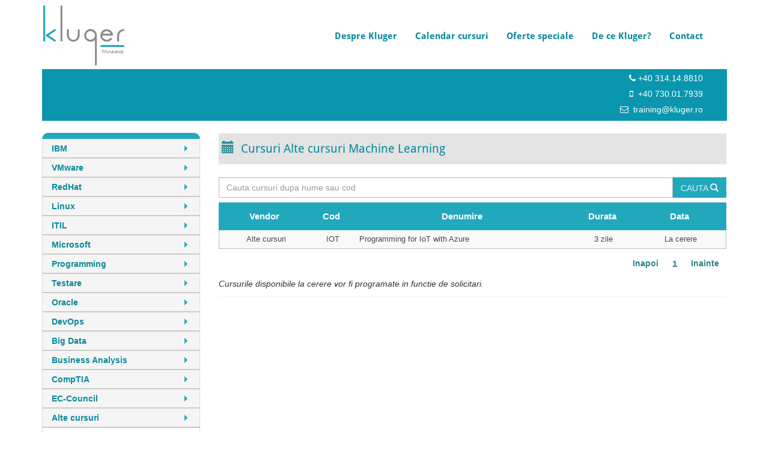

--- FILE ---
content_type: text/html; charset=UTF-8
request_url: https://kluger.ro/ro/main/cursuri/229
body_size: 25230
content:
<!DOCTYPE html>
<html>
<head>
<meta http-equiv="X-UA-Compatible" content="IE=edge,Chrome=1">
  <meta name="viewport" content="width=device-width, initial-scale=1">
  <meta http-equiv="Content-Type" content="text/html; charset=UTF-8" />
   <meta name="description" content="Compania Kluger Training furnizeaza servicii de instruire IT fiind specializata in livrarea de cursuri oficiale IBM, VMware, Togaf, Linux, ITIL, Microsoft, programare Shell si Perl.">

  
    <link rel="shortcut icon"  href="https://kluger.ro/assets/site_design/images/favicon.ico"/>
  <title>Cursuri Alte cursuri Machine Learning</title>  
    <link rel="stylesheet" href="https://kluger.ro/assets/site_design/css/bootstrap.min.css"/>
    <link rel="stylesheet" href="https://kluger.ro/assets/site_design/css/dataTables.bootstrap.css"/>

    <link rel="stylesheet" href="https://kluger.ro/assets/site_design/css/dataTables.responsive.css"/>
    <link rel="stylesheet" href="https://kluger.ro/assets/site_design/fixheader/css/fixedHeader.bootstrap.css"/>
    <link rel="stylesheet" href="https://kluger.ro/assets/site_design/fixheader/css/fixedHeader.bootstrap.min.css"/>
    <link rel="stylesheet" href="https://kluger.ro/assets/site_design/fixheader/css/fixedHeader.dataTables.css"/>
    <link rel="stylesheet" href="https://kluger.ro/assets/site_design/fixheader/css/fixedHeader.dataTables.min.css"/>
    <link rel="stylesheet" href="https://kluger.ro/assets/site_design/css/style.css"/>   
    <link rel="stylesheet" href="https://kluger.ro/assets/site_design/css/font-awesome.min.css"/>  

    <link href='https://kluger.ro/assets/site_design/fonts/droid-sans' rel='stylesheet' type='text/css'>
<!--[if lt IE 9]>
  <script src="http://apps.bdimg.com/libs/html5shiv/3.7/html5shiv.min.js"></script>
  <script src="http://apps.bdimg.com/libs/respond.js/1.4.2/respond.min.js"></script>
<![endif]-->
<script>
  (function(i,s,o,g,r,a,m){i['GoogleAnalyticsObject']=r;i[r]=i[r]||function(){
  (i[r].q=i[r].q||[]).push(arguments)},i[r].l=1*new Date();a=s.createElement(o),
  m=s.getElementsByTagName(o)[0];a.async=1;a.src=g;m.parentNode.insertBefore(a,m)
  })(window,document,'script','https://www.google-analytics.com/analytics.js','ga');

  ga('create', 'UA-71901093-1', 'auto');
  ga('send', 'pageview');

</script>

</head>

<body><div class="container">
  <div class="row">
  <nav class="navbar navbar-default">
        <div class="container-fluid">
          <div class="navbar-header">
            <button type="button" class="navbar-toggle collapsed navbar-fixed-top" data-toggle="collapse" data-target="#navbar" aria-expanded="false" aria-controls="navbar">
              <span class="sr-only">Toggle navigation</span>
              <span class="icon-bar"></span>
              <span class="icon-bar"></span>
              <span class="icon-bar"></span>
            </button>
            <a class="navbar-brand" href="/ro/main"><img class="img-responsive logo" src="https://kluger.ro/assets/site_design/images/logo.png"></a>
          </div>
          <div id="navbar" class="navbar-collapse collapse">       
            <ul class="nav navbar-nav navbar-right">
              <li><a class="nav-item" href="https://kluger.ro/ro/main">Despre Kluger</a></li>
        <li><a class="nav-item" href="https://kluger.ro/ro/main/programari_cursuri">Calendar cursuri</a></li>
        <!-- <li><a class="nav-item" href="https://kluger.ro/ro/main/portofoliu">Portofoliu cursuri</a></li> -->
        <li><a class="nav-item" href="https://kluger.ro/ro/main/oferte_cursuri">Oferte speciale</a></li>
        <li><a class="nav-item" href="https://kluger.ro/ro/main/info/1">De ce Kluger?</a></li> 
        <li><a class="nav-item" href="https://kluger.ro/ro/main/contact">Contact</a></li>   
            </ul>
          </div><!--/.nav-collapse -->
        </div><!--/.container-fluid -->
      </nav>
</div>
</div>

<div class="container">
<div class="header">
      <div class="container np np-l">    
    <div id="parent" class="col-xs-6 col-lg-9 np-l">
   <!--  <h1 id="child" class="pull-left hed">Cursuri autorizate IBM, VMware, Linux, OpenStack, 
Togaf, Python, ITIL, Citrix, Microsoft.</h1> -->
  </div>
  <div class="cont col-xs-6 col-lg-3 "> 
      <h2 class="header-desc"><i class="fa fa-phone header-icon"></i><p class="text-right m">&nbsp;+40 314.14.8810
</p><br>
      <i class="fa fa-mobile header-icon-m"></i><p class="text-right m">&nbsp;&nbsp;+40 730.01.7939</p><br>
      <i class="fa fa-envelope-o header-icon"></i><p class="text-right m">&nbsp;&nbsp;<a class="mail" href="mailto:training@kluger.ro">training@kluger.ro</a></p><br></h2>
    </div>
  </div> 
    </div>
<div class="row">
<div class="panel-body">
<div class="col-lg-3 col-sm-12 col-md-12 col-xs-12 m-t">
<div class=""> 
<span class="span3"></span>
<div id="main-menu" class="main-menu">
  <div class="list-group panel">
         <li  class="list-group-item strong " >
    <a class="cat_link_l" href="https://kluger.ro/ro/main/subcategorie/1">IBM    </a>
    <a data-parent="#main-menu" id="first" href="#1" class="collapsed" data-toggle="collapse" aria-expanded="true">
    <b class="caret right"></b>
    </a>
    </li>
    <div class='collapse' id="1" >

          <a href="https://kluger.ro/ro/main/cursuri/12" class="list-group-item">Infosphere</a>   
            <a href="https://kluger.ro/ro/main/cursuri/16" class="list-group-item">Cognos</a>   
            <a href="https://kluger.ro/ro/main/cursuri/18" class="list-group-item">Database</a>   
            <a href="https://kluger.ro/ro/main/cursuri/23" class="list-group-item">Power Systems</a>   
            <a href="https://kluger.ro/ro/main/cursuri/26" class="list-group-item">Security</a>   
            <a href="https://kluger.ro/ro/main/cursuri/27" class="list-group-item">Storage</a>   
            <a href="https://kluger.ro/ro/main/cursuri/29" class="list-group-item">WebSphere</a>   
            <a href="https://kluger.ro/ro/main/cursuri/30" class="list-group-item">z Systems</a>   
            <a href="https://kluger.ro/ro/main/cursuri/109" class="list-group-item">Banking Data Warehouse</a>   
            <a href="https://kluger.ro/ro/main/cursuri/110" class="list-group-item">BPM and ODM </a>   
            <a href="https://kluger.ro/ro/main/cursuri/114" class="list-group-item">i Systems</a>   
         
    </div>
        <li  class="list-group-item strong " >
    <a class="cat_link_l" href="https://kluger.ro/ro/main/subcategorie/3">VMware    </a>
    <a data-parent="#main-menu" id="first" href="#3" class="collapsed" data-toggle="collapse" aria-expanded="true">
    <b class="caret right"></b>
    </a>
    </li>
    <div class='collapse' id="3" >

          <a href="https://kluger.ro/ro/main/cursuri/35" class="list-group-item">vSphere</a>   
            <a href="https://kluger.ro/ro/main/cursuri/36" class="list-group-item">NSX</a>   
            <a href="https://kluger.ro/ro/main/cursuri/37" class="list-group-item">vCloud</a>   
            <a href="https://kluger.ro/ro/main/cursuri/39" class="list-group-item">vSAN</a>   
            <a href="https://kluger.ro/ro/main/cursuri/78" class="list-group-item">SRM</a>   
            <a href="https://kluger.ro/ro/main/cursuri/118" class="list-group-item">Exam_vouchers</a>   
            <a href="https://kluger.ro/ro/main/cursuri/194" class="list-group-item">Tanzu</a>   
            <a href="https://kluger.ro/ro/main/cursuri/252" class="list-group-item">Aria</a>   
            <a href="https://kluger.ro/ro/main/cursuri/256" class="list-group-item">Kubernetes</a>   
         
    </div>
        <li  class="list-group-item strong " >
    <a class="cat_link_l" href="https://kluger.ro/ro/main/subcategorie/4">RedHat    </a>
    <a data-parent="#main-menu" id="first" href="#4" class="collapsed" data-toggle="collapse" aria-expanded="true">
    <b class="caret right"></b>
    </a>
    </li>
    <div class='collapse' id="4" >

          <a href="https://kluger.ro/ro/main/cursuri/197" class="list-group-item">Exam vouchers ( Re-Take included)</a>   
            <a href="https://kluger.ro/ro/main/cursuri/222" class="list-group-item">Oficiale Red Hat</a>   
            <a href="https://kluger.ro/ro/main/cursuri/246" class="list-group-item">Learning Subscription</a>   
         
    </div>
        <li  class="list-group-item strong " >
    <a class="cat_link_l" href="https://kluger.ro/ro/main/subcategorie/5">Linux    </a>
    <a data-parent="#main-menu" id="first" href="#5" class="collapsed" data-toggle="collapse" aria-expanded="true">
    <b class="caret right"></b>
    </a>
    </li>
    <div class='collapse' id="5" >

          <a href="https://kluger.ro/ro/main/cursuri/42" class="list-group-item">Linux_KLG</a>   
            <a href="https://kluger.ro/ro/main/cursuri/44" class="list-group-item">LPIC</a>   
         
    </div>
        <li  class="list-group-item strong " >
    <a class="cat_link_l" href="https://kluger.ro/ro/main/subcategorie/6">ITIL    </a>
    <a data-parent="#main-menu" id="first" href="#6" class="collapsed" data-toggle="collapse" aria-expanded="true">
    <b class="caret right"></b>
    </a>
    </li>
    <div class='collapse' id="6" >

          <a href="https://kluger.ro/ro/main/cursuri/233" class="list-group-item">ITIL® 4 eLearning</a>   
            <a href="https://kluger.ro/ro/main/cursuri/234" class="list-group-item">ITIL® 4</a>   
         
    </div>
        <li  class="list-group-item strong " >
    <a class="cat_link_l" href="https://kluger.ro/ro/main/subcategorie/7">Microsoft    </a>
    <a data-parent="#main-menu" id="first" href="#7" class="collapsed" data-toggle="collapse" aria-expanded="true">
    <b class="caret right"></b>
    </a>
    </li>
    <div class='collapse' id="7" >

          <a href="https://kluger.ro/ro/main/cursuri/48" class="list-group-item">SQL Server</a>   
            <a href="https://kluger.ro/ro/main/cursuri/49" class="list-group-item">SharePoint</a>   
            <a href="https://kluger.ro/ro/main/cursuri/50" class="list-group-item">Visual Studio</a>   
            <a href="https://kluger.ro/ro/main/cursuri/54" class="list-group-item">SCCM & MCM</a>   
            <a href="https://kluger.ro/ro/main/cursuri/55" class="list-group-item">Windows 11</a>   
            <a href="https://kluger.ro/ro/main/cursuri/56" class="list-group-item">Azure</a>   
            <a href="https://kluger.ro/ro/main/cursuri/99" class="list-group-item">Windows Server</a>   
            <a href="https://kluger.ro/ro/main/cursuri/105" class="list-group-item">Web Programming</a>   
            <a href="https://kluger.ro/ro/main/cursuri/112" class="list-group-item">Office</a>   
            <a href="https://kluger.ro/ro/main/cursuri/166" class="list-group-item">Project 2016</a>   
            <a href="https://kluger.ro/ro/main/cursuri/190" class="list-group-item">Microsoft 365</a>   
            <a href="https://kluger.ro/ro/main/cursuri/258" class="list-group-item">Power Platform</a>   
         
    </div>
        <li  class="list-group-item strong " >
    <a class="cat_link_l" href="https://kluger.ro/ro/main/subcategorie/75">Programming    </a>
    <a data-parent="#main-menu" id="first" href="#75" class="collapsed" data-toggle="collapse" aria-expanded="true">
    <b class="caret right"></b>
    </a>
    </li>
    <div class='collapse' id="75" >

          <a href="https://kluger.ro/ro/main/cursuri/87" class="list-group-item">Java</a>   
            <a href="https://kluger.ro/ro/main/cursuri/88" class="list-group-item">Korn and Bash Shell</a>   
            <a href="https://kluger.ro/ro/main/cursuri/89" class="list-group-item">Perl</a>   
            <a href="https://kluger.ro/ro/main/cursuri/90" class="list-group-item">Python</a>   
            <a href="https://kluger.ro/ro/main/cursuri/91" class="list-group-item">C++ , C#, Misra</a>   
            <a href="https://kluger.ro/ro/main/cursuri/104" class="list-group-item">COBOL</a>   
            <a href="https://kluger.ro/ro/main/cursuri/184" class="list-group-item">Framework</a>   
            <a href="https://kluger.ro/ro/main/cursuri/224" class="list-group-item">Django</a>   
            <a href="https://kluger.ro/ro/main/cursuri/242" class="list-group-item">Jenkis</a>   
            <a href="https://kluger.ro/ro/main/cursuri/243" class="list-group-item">Kotlin</a>   
            <a href="https://kluger.ro/ro/main/cursuri/244" class="list-group-item">Groovy</a>   
            <a href="https://kluger.ro/ro/main/cursuri/251" class="list-group-item">GIT</a>   
            <a href="https://kluger.ro/ro/main/cursuri/254" class="list-group-item">.Net</a>   
            <a href="https://kluger.ro/ro/main/cursuri/257" class="list-group-item">Spring</a>   
            <a href="https://kluger.ro/ro/main/cursuri/259" class="list-group-item">Diverse</a>   
            <a href="https://kluger.ro/ro/main/cursuri/262" class="list-group-item">GO</a>   
         
    </div>
        <li  class="list-group-item strong " >
    <a class="cat_link_l" href="https://kluger.ro/ro/main/subcategorie/95">Testare    </a>
    <a data-parent="#main-menu" id="first" href="#95" class="collapsed" data-toggle="collapse" aria-expanded="true">
    <b class="caret right"></b>
    </a>
    </li>
    <div class='collapse' id="95" >

          <a href="https://kluger.ro/ro/main/cursuri/162" class="list-group-item">Advance</a>   
            <a href="https://kluger.ro/ro/main/cursuri/165" class="list-group-item">ISTQB</a>   
         
    </div>
        <li  class="list-group-item strong " >
    <a class="cat_link_l" href="https://kluger.ro/ro/main/subcategorie/119">Oracle    </a>
    <a data-parent="#main-menu" id="first" href="#119" class="collapsed" data-toggle="collapse" aria-expanded="true">
    <b class="caret right"></b>
    </a>
    </li>
    <div class='collapse' id="119" >

          <a href="https://kluger.ro/ro/main/cursuri/188" class="list-group-item">Oficiale</a>   
            <a href="https://kluger.ro/ro/main/cursuri/189" class="list-group-item">Customizate</a>   
         
    </div>
        <li  class="list-group-item strong " >
    <a class="cat_link_l" href="https://kluger.ro/ro/main/subcategorie/122">DevOps    </a>
    <a data-parent="#main-menu" id="first" href="#122" class="collapsed" data-toggle="collapse" aria-expanded="true">
    <b class="caret right"></b>
    </a>
    </li>
    <div class='collapse' id="122" >

          <a href="https://kluger.ro/ro/main/cursuri/125" class="list-group-item">Docker, Kubernetes</a>   
            <a href="https://kluger.ro/ro/main/cursuri/130" class="list-group-item">Microservices</a>   
            <a href="https://kluger.ro/ro/main/cursuri/225" class="list-group-item">Terraform</a>   
            <a href="https://kluger.ro/ro/main/cursuri/240" class="list-group-item">Elasticsearch</a>   
         
    </div>
        <li  class="list-group-item strong " >
    <a class="cat_link_l" href="https://kluger.ro/ro/main/subcategorie/168">Big Data    </a>
    <a data-parent="#main-menu" id="first" href="#168" class="collapsed" data-toggle="collapse" aria-expanded="true">
    <b class="caret right"></b>
    </a>
    </li>
    <div class='collapse' id="168" >

          <a href="https://kluger.ro/ro/main/cursuri/170" class="list-group-item">BD1</a>   
            <a href="https://kluger.ro/ro/main/cursuri/171" class="list-group-item">Apache</a>   
         
    </div>
        <li  class="list-group-item strong " >
    <a class="cat_link_l" href="https://kluger.ro/ro/main/subcategorie/174">Business Analysis    </a>
    <a data-parent="#main-menu" id="first" href="#174" class="collapsed" data-toggle="collapse" aria-expanded="true">
    <b class="caret right"></b>
    </a>
    </li>
    <div class='collapse' id="174" >

          <a href="https://kluger.ro/ro/main/cursuri/178" class="list-group-item">BA</a>   
         
    </div>
        <li  class="list-group-item strong " >
    <a class="cat_link_l" href="https://kluger.ro/ro/main/subcategorie/198">CompTIA    </a>
    <a data-parent="#main-menu" id="first" href="#198" class="collapsed" data-toggle="collapse" aria-expanded="true">
    <b class="caret right"></b>
    </a>
    </li>
    <div class='collapse' id="198" >

          <a href="https://kluger.ro/ro/main/cursuri/199" class="list-group-item">Security+</a>   
            <a href="https://kluger.ro/ro/main/cursuri/200" class="list-group-item">CyberSecurity</a>   
            <a href="https://kluger.ro/ro/main/cursuri/201" class="list-group-item">Network+</a>   
            <a href="https://kluger.ro/ro/main/cursuri/202" class="list-group-item">Examene</a>   
            <a href="https://kluger.ro/ro/main/cursuri/203" class="list-group-item">A+</a>   
            <a href="https://kluger.ro/ro/main/cursuri/231" class="list-group-item">IT Fundamentals</a>   
            <a href="https://kluger.ro/ro/main/cursuri/239" class="list-group-item">PenTest</a>   
            <a href="https://kluger.ro/ro/main/cursuri/255" class="list-group-item">Project+</a>   
         
    </div>
        <li  class="list-group-item strong " >
    <a class="cat_link_l" href="https://kluger.ro/ro/main/subcategorie/206">EC-Council    </a>
    <a data-parent="#main-menu" id="first" href="#206" class="collapsed" data-toggle="collapse" aria-expanded="true">
    <b class="caret right"></b>
    </a>
    </li>
    <div class='collapse' id="206" >

          <a href="https://kluger.ro/ro/main/cursuri/207" class="list-group-item">Cursuri_EC</a>   
         
    </div>
        <li  class="list-group-item strong " >
    <a class="cat_link_l" href="https://kluger.ro/ro/main/subcategorie/211">Alte cursuri    </a>
    <a data-parent="#main-menu" id="first" href="#211" class="collapsed" data-toggle="collapse" aria-expanded="true">
    <b class="caret right"></b>
    </a>
    </li>
    <div class='collapse in' id="211" >

          <a href="https://kluger.ro/ro/main/cursuri/213" class="list-group-item">Palo Alto</a>   
            <a href="https://kluger.ro/ro/main/cursuri/214" class="list-group-item">Check Point </a>   
            <a href="https://kluger.ro/ro/main/cursuri/216" class="list-group-item">Google Cloud </a>   
            <a href="https://kluger.ro/ro/main/cursuri/217" class="list-group-item">Fortinet - la cerere</a>   
            <a href="https://kluger.ro/ro/main/cursuri/218" class="list-group-item">F5 Networks</a>   
            <a href="https://kluger.ro/ro/main/cursuri/219" class="list-group-item">Amazon Web Services</a>   
            <a href="https://kluger.ro/ro/main/cursuri/221" class="list-group-item">Cisco</a>   
            <a href="https://kluger.ro/ro/main/cursuri/226" class="list-group-item">DataWarehouse</a>   
            <a href="https://kluger.ro/ro/main/cursuri/235" class="list-group-item">AgilePM</a>   
            <a href="https://kluger.ro/ro/main/cursuri/245" class="list-group-item">Trend Micro</a>   
            <a href="https://kluger.ro/ro/main/cursuri/249" class="list-group-item">Ethical Hacking</a>   
         
    </div>
        <li  class="list-group-item strong " >
    <a class="cat_link_l" href="https://kluger.ro/ro/main/subcategorie/250">Artificial Intelligence and ML    </a>
    <a data-parent="#main-menu" id="first" href="#250" class="collapsed" data-toggle="collapse" aria-expanded="true">
    <b class="caret right"></b>
    </a>
    </li>
    <div class='collapse' id="250" >

          <a href="https://kluger.ro/ro/main/cursuri/253" class="list-group-item">AI_ML</a>   
         
    </div>
        <li  class="list-group-item strong " >
    <a class="cat_link_l" href="https://kluger.ro/ro/main/subcategorie/260">VEEAM    </a>
    <a data-parent="#main-menu" id="first" href="#260" class="collapsed" data-toggle="collapse" aria-expanded="true">
    <b class="caret right"></b>
    </a>
    </li>
    <div class='collapse' id="260" >

          <a href="https://kluger.ro/ro/main/cursuri/261" class="list-group-item">Veeam_T</a>   
         
    </div>
        <li  class="list-group-item strong " >
    <a class="cat_link_l" href="https://kluger.ro/ro/main/subcategorie/263">SoftSkills    </a>
    <a data-parent="#main-menu" id="first" href="#263" class="collapsed" data-toggle="collapse" aria-expanded="true">
    <b class="caret right"></b>
    </a>
    </li>
    <div class='collapse' id="263" >

          <a href="https://kluger.ro/ro/main/cursuri/264" class="list-group-item">Comunicare</a>   
         
    </div>
        
  </div>
</div>
</div>
</div>
<div class="col-lg-9 col-sm-12 col-md-12 col-xs-12 m-t" id="scroll">
    <div class="panel-body">
        <div class="panel">
            <div class="panel-heading calendar-title">
                                <span id="cadou" class="glyphicon glyphicon-calendar"></span>
                <h3 class="panel-title">Cursuri Alte cursuri Machine Learning </h3>

            </div>
        </div>
        <div class="panel">
            <script src="https://kluger.ro/assets/site_design/js/jquery-1.10.2.min.js"></script>

            <div class="input-group">
                <input type="text" name="search-box" id="search-box" placeholder="Cauta cursuri dupa nume sau cod" class="form-control">
                <span class="input-group-addon"><a class="search" id="search" href="">CAUTA <span class="glyphicon glyphicon-search"></span></a></span>
            </div>
            <script type="text/javascript">
                $(document).keypress(function(e) {
                    if (e.which == 13) {
                        var dInput = $('#search').attr('href');
                        window.location.href = "https://kluger.ro/ro/main/search_result/" + dInput;

                    }
                });

                $(document).ready(function($) {
                    $("#search-box").keyup(function() {
                        var dInput = $(this).val();
                        $("a").attr("href", "https://kluger.ro/ro/main/search_result/" + dInput)
                        $(document).keypress(function(e) {
                            if (e.which == 13) {
                                var dInput = $('#search').attr('href');;
                                window.location.href = dInput;

                            }
                        });

                    });
                });
            </script>
            <table id="example" class="row-border table table-striped table-hover dt-responsive display nowrap" cellspacing="0" width="100%">

                <thead>
                    <tr class="table-title">
                        <th>Vendor</th>
                        <th>Cod</th>
                        <th>Denumire</th>
                        <th>Durata</th>
                        <th>Data</th>
                    </tr>
                </thead>
                <tfoot>
                </tfoot>
                <tbody>

                    
                                                                    <tr href="https://kluger.ro/ro/main/detalii_curs/IOT">
                            <td class="text-center">Alte cursuri</td>
                            <td class="text-center">IOT</td>
                            <td>Programming for IoT with Azure</td>
                            <td class="text-center">3 zile</td>
                            <td class="text-center min-td">La cerere</td>
                        </tr>
                    
                </tbody>
            </table>

            <p><i>Cursurile disponibile la cerere vor fi programate in functie de solicitari.</i>
            </p>
        </div>
    </div>
</div>
</div>
</div><footer>  
    <div class="footer">
      <div class="container">
    <div class="col-xs-8 "> 
      <img class="img-responsive" src="https://kluger.ro/assets/site_design/images/Layer8.png">
    </div>
    <div class="col-xs-4">
    <p class="pull-right copy">&copy KLUGER.ro</p>
  </div>
  </div> 
    </div>
    </div>
</footer>

<script src="https://kluger.ro/assets/site_design/js/jquery-1.11.1.min.js"></script>
<script src="https://kluger.ro/assets/site_design/js/bootstrap.min.js"></script>
<script src="https://kluger.ro/assets/site_design/js/formValidation.min.js"></script>
<script src="https://kluger.ro/assets/site_design/js/validation.min.js"></script>
<script type="text/javascript" language="javascript" src="https://kluger.ro/assets/site_design/js/jquery.dataTables.min.js"></script>
<script type="text/javascript" language="javascript" src="https://kluger.ro/assets/site_design/js/dataTables.responsive.js"></script>
<script type="text/javascript" language="javascript" src="https://kluger.ro/assets/site_design/js/dataTables.bootstrap.js"></script>
<script src="https://kluger.ro/assets/site_design/fixheader/js/dataTables.fixedHeader.js"></script>
<script src="https://kluger.ro/assets/site_design/fixheader/js/dataTables.fixedHeader.min.js"></script>
<script src="https://kluger.ro/assets/site_design/js/script.js"></script>


--- FILE ---
content_type: text/css
request_url: https://kluger.ro/assets/site_design/fixheader/css/fixedHeader.bootstrap.css
body_size: 233
content:
table.dataTable.fixedHeader-floating,
table.dataTable.fixedHeader-locked {
  background-color: white;
  margin-top: 0 !important;
  margin-bottom: 0 !important;
}

table.dataTable.fixedHeader-floating {
  position: fixed !important;
}

table.dataTable.fixedHeader-locked {
  position: absolute !important;
}

@media print {
  table.fixedHeader-floating {
    display: none;
  }
}


--- FILE ---
content_type: text/css
request_url: https://kluger.ro/assets/site_design/fixheader/css/fixedHeader.dataTables.css
body_size: 171
content:
table.fixedHeader-floating {
  position: fixed !important;
  background-color: white;
}

table.fixedHeader-floating.no-footer {
  border-bottom-width: 0;
}

table.fixedHeader-locked {
  position: absolute !important;
  background-color: white;
}

@media print {
  table.fixedHeader-floating {
    display: none;
  }
}


--- FILE ---
content_type: text/css
request_url: https://kluger.ro/assets/site_design/css/style.css
body_size: 17106
content:
/*------Tabel curcuri------*/
.table-title th {
        font-weight: bold;
        border-bottom: 1px solid #21a8bd !important;
        line-height: 3 !important;
        color: #fff;
        font-size: 15px;
        font-family:  Arial, 'Helvetica Neue', Helvetica, sans-serif;
        padding: 0px 5px !important;
}
thead {
    background-color: #21a8bd  !important;
}
.s-p{
    padding-left: 0px !important;
}
p{
    display: inline-block;
}
@media (max-width: 991px){
    .logo {
    max-width: 153px;
}
}
@media (max-width: 767px){
    .logo {
    max-width: 120px;
}
}
.min-td{
    min-width: 67px;
}
.min-td2{
    min-width: 75px;
}
a#first {
    color: #21a8bd;
}
body {
    min-height: 100%;
}
.header-icon {
    font-size: 15px !important;
}
td#cerere {
    min-width: 55px;
}
h2.header-desc {
    font-size: 15px !important;
    margin-top: 10px !important;
    color: #fff !important;
    margin-bottom: 0px !important;
    text-align: center;
}
input#search-button {
    font-weight: bold;
    background-color: transparent;
    border: 0;
}

.calendar-title {
    text-align: left;
    background-color: #e3e3e3 !important;
    font-family: 'Oswald', sans-serif;
    font-size: 21px !important;
    padding: 10px 0;
}
th.sorting_disabled {
    text-align: center !important;
}
.table-title {
    font-weight: bold;
    border: 1px solid #21a8bd !important;
    line-height: 3 !important;
    color: #fff;
}
h3.panel-title {
    color: #08899a;
    display: inline-block;
    font-size: 20px;
    font-family: 'Droid Sans', sans-serif;
    padding-left: 5px;
    font-weight: 500;
}

.panel-primary>.panel-heading {
    border: 0px;
}
input#search-box {
    border: 1px solid #bbbbbb;
    border-radius: 0px !important;
}

span.input-group-addon {
    background-color: #21a8bd;
    color: #fff;
    border: 1px solid #21a8bd !important;
    border-radius: 0px !important;
}
#title {
    text-align: left !important;
    line-height: 2 !important;
    font-size: 15px;
    font-family: Arial, 'Helvetica Neue', Helvetica, sans-serif;
    font-weight: bold;
    color: #fff !important;
    padding-left: 10px;
    background-color: #474747 !important;
}
.panel-body { padding:0px;min-height: 65vh;width: 100%;height: auto;margin-bottom: 20px;}
.panel-body table tr td {padding-left: 11px;/* line-height: 2; */border: 1px solid #bbbbbb;font-family: Arial, 'Helvetica Neue', Helvetica, sans-serif;/* font-weight: bold; */font-size: 13px;color: #474747;border-right: 0px;border-left: 0px;cursor: pointer;vertical-align: middle;}
.panel-body .table {margin-bottom: 0px; }

table .table.nm td{
margin: 0px !important;
}
#example
{
    border: 1px solid #bbb !important;
}
.pagination>.active>a, .pagination>.active>span, .pagination>.active>a:hover, .pagination>.active>span:hover, .pagination>.active>a:focus, .pagination>.active>span:focus {
    border: 0px;
    background-color: #fff;
    color: #2d828a;
    font-family: Arial, 'Helvetica Neue', Helvetica, sans-serif;
    font-size: 15px;
    font-weight: bold;
}
.pagination>.disabled>span, .pagination>.disabled>span:hover, .pagination>.disabled>span:focus, .pagination>.disabled>a, .pagination>.disabled>a:hover, .pagination>.disabled>a:focus {
    border: 0px;
    color: #2d828a;
    font-weight: bold;
}
.dataTables_filter {
display: none; 
}
/*------Meniu Categorii Stanga------*/
span#sort {
    margin-top: 5px !important;
    color: #7e7e7e !important;
}
#main-menu {
    background-color: #eeeeee !important;
    border-top-left-radius: 10px;
    border-top-right-radius: 10px;
    border-top: 10px solid #21a8bd;
    -moz-border-radius-topright: 10px;
    -webkit-border-top-right-radius: 10px;
    -khtml-border-radius-topright: 10px;
    -moz-border-radius-topleft: 10px;
    -webkit-border-top-left-radius: 10px;
    -khtml-border-radius-topleft: 10px;
}
.right
{
    float: right;
}
.list-group.panel {
    border: 0px;
    border-radius: 0px;
}
.border-left-menu{
    border-top: 10px solid;
    border-top-left-radius: 10px;
    border-top-right-radius: 10px;
    border-color: #2a8189;
    border-bottom: 0px;
}
a.list-group-item {
    border: 1px dotted #bababa;
    padding-left: 26px;
}
ul.nav.nav-list {
    padding: 0 10px;
}
.b-b-l-m{
    border-bottom: 5px solid #bbbbbb;
}
form#form-contact {
    margin-left: -15px;
    margin-bottom: 60px;
}

.collapsed .caret {
   border-bottom: 5px solid transparent;
    border-top: 5px solid transparent;
    border-left: 5px solid;
    display: inline-block;
    height: 0;
    vertical-align: middle;
    width: 0;
    margin-top: 5px;
}
a.cat_link_l {
    color: #08899a;
    font-weight: bold;
}
a.cat_link_l:hover {
    text-decoration:none !important;
}
.caret {
    display: inline-block;
    width: 0;
    height: 0;
    margin-top: 10px;
    vertical-align: bottom;
    border-top: 5px solid;
    border-right: 5px solid transparent;
    border-left: 5px solid transparent;
}
li.list-group-item.strong {
    background-color: #f5f5f5;
    border-bottom: 2px solid #bababa;
    -moz-box-sizing: border-box;
    border-collapse: collapse;
}
li.list-group-item {
    background-color: #eeeeee;
}
/*------Meniu Principal------*/
button.navbar-toggle {
    z-index: 2;
}
ul nav.navbar.navbar-default {
    height: 70px;
    border-radius: 0px;
}
nav.navbar.navbar-default {
    background-color: #fff;
    height: 85px;
    border-radius:0px;
    border: 0px;
    display: inline;
}

ul.nav.navbar-nav {
    margin: 30px 10px;
}
.dp{
    display: inline-block;
}

@media (min-width: 768px){
.navbar-nav>li>a{
    font-family:  'Droid Sans', sans-serif;
    font-size: 9px !important;
}
}
@media (min-width: 768px){
.navbar-nav>li{
    margin-top: 5px;
}
}
@media (min-width: 1201px){
.navbar-nav>li>a{
    font-family:  'Droid Sans', sans-serif;
    font-size: 15px !important;
}
}
.copy {
    margin: 5.1% 3%;
    color: #fff;
    font-weight: bold;
}
.top-nav {
    font-size: 12px;
    text-align: right;
    width: 100%;
}
.top-nav a{ color:#fff; }
.top-add { width:100%;  font-size:12px; }

.h-info{
    background-color: #f2f2f2;    
}
.h-info a{
    font-family: 'Droid Sans', sans-serif;
    color: #565656;
}



/*------main style------*/
.footer {
    background-color: #0a97ad;
    width: 100%;
}
.header {
    background-color: #0a97ad;
    width: 100%;
    font-size: 13px;
}
@media (max-width: 767px){
.copy{
    font-size: 8px;
    color:#fff;
    display: table-cell;
    vertical-align: middle;
    padding-top: 9px;
}
}
div#example_length {
    display: none !important;
}
@media (min-width: 320px){
.hed{
    font-size: 5px !important;
    margin: 9px 0 !important;
}
h2.header-desc {
    font-size: 5px !important;
    margin-top: 1px !important;
    color: #fff !important;
    margin-bottom: 0px !important;
    text-align: center;
}
.m{
    margin-bottom:3px !important;
}
.header-icon {
    font-size: 5px !important;
}

}
@media (min-width: 350px){
.hed{
    font-size: 6px !important;
}
h2.header-desc {
    font-size: 5px !important;
    margin-top: 2px !important;
    color: #fff !important;
    margin-bottom: 0px !important;
    text-align: center;
}
.header-icon {
    font-size: 5px !important;
}

}
@media (min-width: 400px){
.hed{
    font-size: 7px !important;
    margin: 12px 0 !important;
}
.m{
    margin-bottom:7px !important;
}
h2.header-desc {
    font-size: 5px !important;
    margin-top: 2px !important;
    color: #fff !important;
    margin-bottom: 0px !important;
    text-align: center;
}
.header-icon {
    font-size: 5px !important;
}

}
@media (min-width: 430px){
.hed{
    font-size: 8px !important;
}
}
@media (min-width: 500px){
.hed{
    font-size: 10px !important;
}
h2.header-desc {
    font-size: 8px !important;
    margin-top: 2px !important;
    color: #fff !important;
    margin-bottom: 0px !important;
    text-align: center;
}
.header-icon {
    font-size: 8px !important;
}
.m{
    margin-bottom:9px !important;
}
}
@media (min-width: 540px){
.hed{
    font-size: 11px !important;
}
}
@media (min-width: 580px){
.hed{
    font-size: 13px !important;
}
}
@media (min-width: 580px){
.hed{
    font-size: 14px !important;
}
h2.header-desc {
    font-size: 11px !important;
    margin-top: 2px !important;
    color: #fff !important;
    margin-bottom: 0px !important;
    text-align: center;
}
.header-icon {
    font-size: 11px !important;
}
.m{
    margin-bottom:9px !important;
}
}
@media (min-width: 700px){
.hed{
    font-size: 15px !important;
}
}
@media (min-width: 768px){
.hed{
    font-size: 16px !important;
}
}
@media (min-width: 992px){
.hed{
    font-size: 17px !important;
    margin: 5% 0 !important;
}
h2.header-desc {
    font-size: 13px !important;
    margin-top: 2px !important;
    color: #fff !important;
    margin-bottom: 0px !important;
    text-align: center;
}
.header-icon {
    font-size: 13px !important;
}
.m{
    margin-bottom:10px !important;
}
}
@media (min-width: 992px){
.hed{
    font-size: 17px !important;
}
}
#parent {display: table;}

#child {
    display: table-cell;
    vertical-align: middle;
    display: inline-block;
}
.hed{
    font-size: 18px;
    color:#fff;
    display: table-cell;
    font-family: 'Droid Sans', sans-serif;
    vertical-align: middle;
}
@media (min-width: 1200px){
    .hed{
    font-size: 21px;
    color:#fff;
    display: table-cell;
    font-family: 'Droid Sans', sans-serif;
    vertical-align: middle;
    margin: 4% 0 !important;
}
h2.header-desc {
    font-size: 14px !important;
    margin-top: 8px !important;
    color: #fff !important;
    margin-bottom: 0px !important;
    text-align: right;
    margin-right: 40px;
}
.header-icon {
    font-size: 14px !important;
}
.m{
    margin-bottom:11px !important;
}
}
.np-l{
  padding-left: 0px !important;
}

@media(max-width: 767px){
.np{
    margin: 0px !important;
    padding: 0px !important
}
}
/*------Portofofoliu cursuri------*/
.col-lg-5.col-p-l {
    width: 48%;
    border-left : 1px solid #bbbbbb;
    border-right: 1px solid #bbbbbb;
    border-bottom: 1px solid #bbbbbb;
    margin-right: 13px;
}
.col-lg-5.col-p-r {
    width: 48%;
    margin-left: 13px;
    border-left : 1px solid #bbbbbb;
    border-right: 1px solid #bbbbbb;
    border-bottom: 1px solid #bbbbbb;
}
li#c-l {
    list-style-type: none;
    list-style-image: -o-linear-gradient(navy, navy);
    list-style-image: -webkit-linear-gradient(navy, navy);
    list-style-image: -moz-linear-gradient(navy, navy);
    list-style-image: -ms-linear-gradient(navy, navy);
    list-style-image: linear-gradient(#2e8f98,#2e8f98);
}
@media(min-width: 982px){
.col-sm-5.col-p-l {
    width: 48%;
    border-left : 1px solid #bbbbbb;
    border-right: 1px solid #bbbbbb;
    border-bottom: 1px solid #bbbbbb;
    margin-right: 18px;
}

.col-sm-5.col-p-r {
    width: 48%;
    margin-left: 18px;
    border-left : 1px solid #bbbbbb;
    border-right: 1px solid #bbbbbb;
    border-bottom: 1px solid #bbbbbb;
}
}
@media(min-width: 1200px){
.col-sm-5.col-p-l {
    width: 48%;
    border-left : 1px solid #bbbbbb;
    border-right: 1px solid #bbbbbb;
    border-bottom: 0px solid #bbbbbb;
    margin-right: 16px;
}

.col-sm-5.col-p-r {
    width: 48%;
    margin-left: 16px;
    border-left : 1px solid #bbbbbb;
    border-right: 1px solid #bbbbbb;
    border-bottom: 0px solid #bbbbbb;
}
}

@media(max-width: 767px){
.col-sm-5.col-p-l {
    width: 100%;
    border-left : 1px solid #bbbbbb;
    border-right: 1px solid #bbbbbb;
    border-bottom: 1px solid #bbbbbb;
    margin-right: 0px;
}

.col-sm-5.col-p-r {
    width: 100%;
    border-left : 1px solid #bbbbbb;
    border-right: 1px solid #bbbbbb;
    border-bottom: 1px solid #bbbbbb;
    margin-left: 0px;
}
}
.col-sm-5.col-p-l{
    padding: 0px;
}
.col-sm-5.col-p-r{
    padding: 0px;
}
.odd {
    width: 100%;
    padding: 5px;
    color:#2d828a;
    background-color: #f5f5f5;
    border-top: 1px solid #bbbbbb;
    border-bottom: 1px solid #bbbbbb;
    border-radius: 0px;
    -webkit-box-shadow: inset 0 1px 1px rgba(0,0,0,.05);
    box-shadow: inset 0 1px 1px rgba(0,0,0,.05);
}
a.cat:hover {
    text-decoration: none !important;
}
.even {
    width: 100%;
    color: #2d828a;
    border-top: 1px solid #bbbbbb;
    border-bottom: 1px solid #bbbbbb;
    border-radius: 0px;
    -webkit-box-shadow: inset 0 1px 1px rgba(0,0,0,.05);
    box-shadow: inset 0 1px 1px rgba(0,0,0,.05);
}
a.search {
    color: #eee;
    text-decoration: none !important;
}
.sub {
    color: #474747;
}

/* -------Detalii curs----------*/

.col-lg-3.col-d-c {
    border: 1px solid #bbbbbb;
    margin-top: 6px !important;
    margin-right:0px;
    padding: 0px !important;
    font-family:  Arial, 'Helvetica Neue', Helvetica, sans-serif;
}

#detalii-curs td {
    border: 0px !important;
}
#detalii-curs tr.odd {
    border: 0px !important;
}
.col-np-r{
    padding-right: 0px;

}

p.reducere {
    color: #FF0202;
}
p.reducere2 {
    color: #FF0202;
    margin: 0px !important;
}
.table-title-c th {
        font-weight: bold;
        border-bottom: 1px solid #135A60 !important;
        line-height: 2 !important;
        color: #fff;
        font-size: 12px !important;
        font-family:  Arial, 'Helvetica Neue', Helvetica, sans-serif;
}

.odd-d {
    width: 100%;
    padding: 11px 5px;
    color:#000;
    background-color: #f5f5f5;
    border: 1px solid #e3e3e3;
    border-radius: 0px;
    -webkit-box-shadow: inset 0 1px 1px rgba(0,0,0,.05);
    box-shadow: inset 0 1px 1px rgba(0,0,0,.05);
    margin-bottom: 0px !important;
}
.even-d{
    width: 100%;
    color: #000;
    padding: 11px 5px;
    border-radius: 0px;
    -webkit-box-shadow: inset 0 1px 1px rgba(0,0,0,.05);
    box-shadow: inset 0 1px 1px rgba(0,0,0,.05);
}
.od-d {
    width: 100%;
    padding: 11px 5px;
    color:#000;
    background-color: #f5f5f5;
    border: 1px solid #e3e3e3;
    border-radius: 0px;
    -webkit-box-shadow: inset 0 1px 1px rgba(0,0,0,.05);
    box-shadow: inset 0 1px 1px rgba(0,0,0,.05);
    margin-bottom: 0px !important;
}
.ev-d{
    width: 100%;
    color: #000;
    padding: 11px 5px;
    border-radius: 0px;
    -webkit-box-shadow: inset 0 1px 1px rgba(0,0,0,.05);
    box-shadow: inset 0 1px 1px rgba(0,0,0,.05);
}
@media(min-width: 768px){
    div#pop-inscr {
    border: 5px solid #2d828a;
    border-radius: 0px;
     width: 600px !important;
     margin: 0px !important;
}
}
form#formInscr {
    margin-left: -15px;
    margin-bottom: 60px;
}
ul.nav.pull-left.b-inscr {
    width: 100%;
    background-color: #2a8189;
}

a#btn-inscr,a#btn-inscr:hover,a#btn-inscr:active,a#btn-inscr:focus,a#btn-inscr:visited {
    font-family: 'Droid Sans', sans-serif;
    color: #fff;
    font-weight: bold;
    background-color: #2a8189;
    width: 81%;
    display: inline-block;
}

.mg {
    margin-bottom: 15px;
}
.inscr-icon{
    padding: 10px 10px 0 0;
    float: right;
    font-size: 20px !important;
    color: #fff;
}

input#btnTR {
    font-family: 'Droid Sans', sans-serif;
    color: #fff;
    background-color: #0a97ad;
    border-radius: 0px;
}
input#nume {
    border-radius: 0px;
}
input#telefon {
    border-radius: 0px;
}input#email {
    border-radius: 0px;
}
input#companie {
    border-radius: 0px;
}
textarea#mesaj {
    border-radius: 0px;
}
hr {
  color: #123455 !important;
}
a#cat_link, a#cat_link:active {
    text-decoration:none !important;
    color: #474747;
    font-weight: bold;
}
a#cat_link:hover{
    text-decoration:none !important;
    color: #2e8f98;
}
li.list-none {
    list-style: none !important;
}
.curs-obj a {
    background-color: #fff !important;
    border-bottom: 4px solid #0a97ad;
    padding-bottom: 5px;
    text-decoration: none;
    font-weight: bold;
    font-family: 'Droid Sans', sans-serif;
}
span#cadou {
    color: #2E8F98;
    margin-left: 5px;
}
.list-group.panel.panel-left {
    margin-bottom: 0px !important; 
}
li.curs-obj {
    list-style: none;
    border-bottom: 1px solid;
    padding-bottom: 7px;
    border-color: #2A8189;
}
a.mail,a.mail:hover,a.mail:active {
    color: #fff;
}
a.mail-c,a.mail-c:hover,a.mail-c:active {
    color: #2E8F98;
}
.contact-h4 {
    font-size: 14px;
    font-weight: bold;
}
p.c {
    font-weight: 200;
    font-size: 14px !important;
}
p.m {
    display: inline-block;
}
.itil {
    height: 133px;
    width: 234px;
    margin-bottom: 20px;
    margin-top:  10px;
}
img.img-responsive.logo {
    /* width: 175px; */
    margin-top: 9px;
    height: 100px;
    padding-left: 17px;
}
.m-t{
    margin-top: 10px;
}
.container.np.np-l {
    margin-bottom: 10px;
}
.vmware {
    height: 100px;
    width: 165px;
    margin-bottom: 20px;
    margin-top: 10px;
}
.icons-guaranteed-course {font-size: 16px !important;top: 4px;position: relative;color: #009604;width: 100%;text-align: center;font-weight: bold !important;}
.navbar-brand {
    float: left;
    height: auto !important;
    padding: 0px !important;
    font-size: 18px;
    line-height: 20px;
}
.cc_cp_f_powered_by {
    font-size: 0px !important;
}

.map-responsive{
    overflow:hidden;
    padding-bottom:56.25%;
    position:relative;
    height:0;
}
.map-responsive iframe{
    left:0;
    top:0;
    height:100%;
    width:100%;
    position:absolute;
}

--- FILE ---
content_type: application/javascript
request_url: https://kluger.ro/assets/site_design/js/script.js
body_size: 2090
content:
$(document).ready(function() {
     $('#example').dataTable( {
        'bSort': false,
        "pageLength": 20,
        "scrollCollapse": true,
        "info":           false,
        "fixedHeader": true,
        "paging":         true,   
        "oLanguage": {
        "oPaginate": {
        "sPrevious": "Inapoi",
        "sNext": "Inainte"
        }
    }    
        
    } );
} );

    $("#captcha").click(function()
    { $("#captcha").attr("src", "http://kluger.think-code.ro/ro/captcha?"+(new Date()).getTime());

    });


$(document).ready(function() {
     $('#detalii-curs').dataTable( {
        'bSort': false,        
        "pageLength": 20,
        "scrollCollapse": true,
        "info":           false,
        "fixedHeader": false,
        "paging":         false,  
        "oLanguage": {
        "oPaginate": {
        "sPrevious": "Inapoi",
        "sNext": "Inainte"
        }
    }    
        
    } );
} );
$('#search-box').on( 'keyup click', function () {
   $('#example').DataTable().search(
       $('#search-box').val()
   ).draw();
} );     
$('#example').on( 'click', 'tbody tr', function () {
  window.location.href = $(this).attr('href');
} );
$.fn.dataTableExt.pager.numbers_length = 5;
$('.tree-toggle').click(function () {
	$(this).parent().children('ul.tree').toggle(200);
});

$(document).ready(function() {
    $('#formInscrs').formValidation({
        framework: 'bootstrap',
        icon: {
            valid: 'glyphicon glyphicon-ok',
            invalid: 'glyphicon glyphicon-remove',
            validating: 'glyphicon glyphicon-refresh'
        },
        fields: {  
            emailR: {
                    message: 'Email invalid',
                    validators: {
                        notEmpty: {
                            message: 'Email lipsa'
                        },
                        regexp: {
                            regexp: /^\w[a-zA-Z0-9_.-]+@[a-zA-Z_.-]+?\.[a-zA-Z]{2,6}$/,
                            message: 'Email invalid! EX:"john@mail.com"'
                        }
                    }
                }      

        }

    });


});
if ($(window).width() <= 800) {
    $("html, body").animate({ scrollTop: $('#scroll').offset().top }, 1000);
}


--- FILE ---
content_type: text/plain
request_url: https://www.google-analytics.com/j/collect?v=1&_v=j102&a=1091182176&t=pageview&_s=1&dl=https%3A%2F%2Fkluger.ro%2Fro%2Fmain%2Fcursuri%2F229&ul=en-us%40posix&dt=Cursuri%20Alte%20cursuri%20Machine%20Learning&sr=1280x720&vp=1280x720&_u=IEBAAEABAAAAACAAI~&jid=1692240309&gjid=500419440&cid=177097255.1769014188&tid=UA-71901093-1&_gid=2079274146.1769014188&_r=1&_slc=1&z=712875509
body_size: -448
content:
2,cG-MCMWE3ZK72